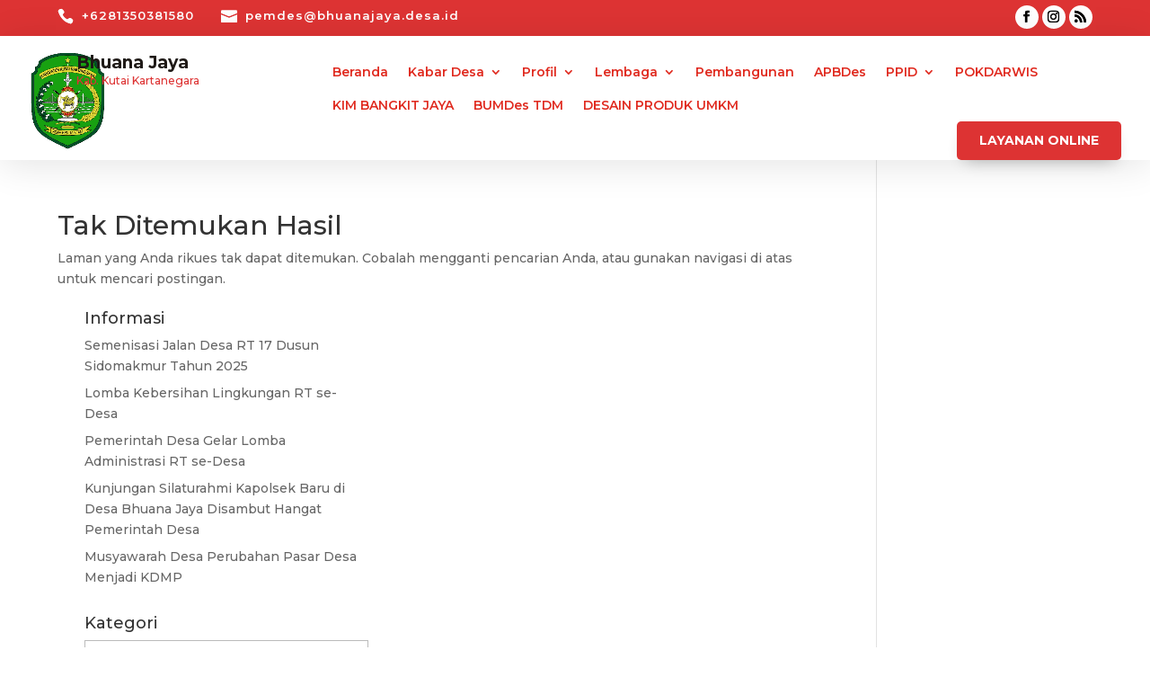

--- FILE ---
content_type: text/html; charset=utf-8
request_url: https://www.google.com/recaptcha/api2/aframe
body_size: 268
content:
<!DOCTYPE HTML><html><head><meta http-equiv="content-type" content="text/html; charset=UTF-8"></head><body><script nonce="rJkw5jWJiXgf8oJWALF8cA">/** Anti-fraud and anti-abuse applications only. See google.com/recaptcha */ try{var clients={'sodar':'https://pagead2.googlesyndication.com/pagead/sodar?'};window.addEventListener("message",function(a){try{if(a.source===window.parent){var b=JSON.parse(a.data);var c=clients[b['id']];if(c){var d=document.createElement('img');d.src=c+b['params']+'&rc='+(localStorage.getItem("rc::a")?sessionStorage.getItem("rc::b"):"");window.document.body.appendChild(d);sessionStorage.setItem("rc::e",parseInt(sessionStorage.getItem("rc::e")||0)+1);localStorage.setItem("rc::h",'1768543206368');}}}catch(b){}});window.parent.postMessage("_grecaptcha_ready", "*");}catch(b){}</script></body></html>